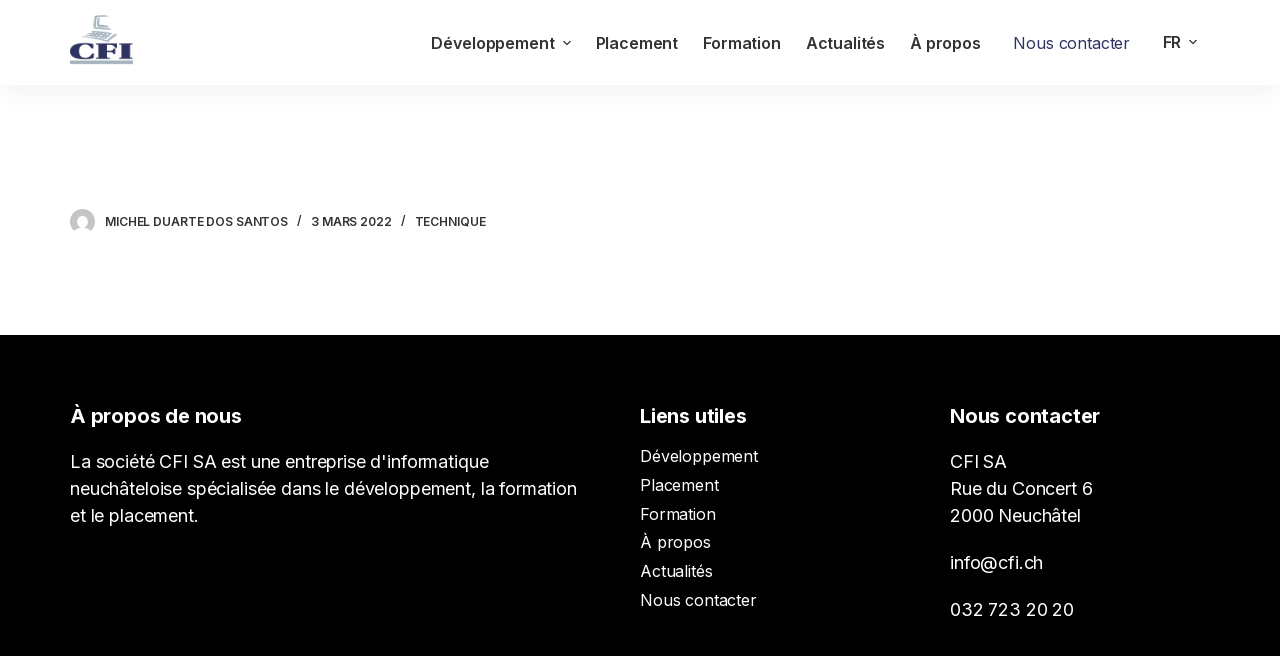

--- FILE ---
content_type: text/html; charset=UTF-8
request_url: https://www.cfi.ch/formation/windows-server-mettre-en-oeuvre-un-software-defined-datacenter/
body_size: 12054
content:
<!doctype html>
<html lang="fr-FR">
<head>
	
	<meta charset="UTF-8">
	<meta name="viewport" content="width=device-width, initial-scale=1, maximum-scale=5, viewport-fit=cover">
	<link rel="profile" href="https://gmpg.org/xfn/11">

	<title>CFI SA &#x2d; Windows Server &#x2d; Mettre en œuvre un Software&#x2d;Defined Datacenter</title>
	<style>img:is([sizes="auto" i], [sizes^="auto," i]) { contain-intrinsic-size: 3000px 1500px }</style>
	<meta property="og:type" content="article" />
<meta property="og:title" content="Windows Server &#8211; Mettre en œuvre un Software-Defined Datacenter" />
<meta property="og:image" content="https://www.cfi.ch/wp-content/uploads/2022/03/logo_windows.png" />
<meta property="og:image:width" content="2048" />
<meta property="og:image:height" content="2048" />
<meta property="og:url" content="https://www.cfi.ch/formation/windows-server-mettre-en-oeuvre-un-software-defined-datacenter/" />
<meta property="og:site_name" content="CFI SA" />
<meta property="article:author" content="https://www.facebook.com/CFISA" />
<meta property="article:publisher" content="https://www.facebook.com/CFISA" />
<meta name="twitter:title" content="Windows Server &#8211; Mettre en œuvre un Software-Defined Datacenter" />
<meta name="twitter:card" content="summary_large_image" />
<meta name="twitter:image" content="https://www.cfi.ch/wp-content/uploads/2022/03/logo_windows.png" />

<!-- The SEO Framework : par Sybre Waaijer -->
<meta name="robots" content="max-snippet:-1,max-image-preview:large,max-video-preview:-1" />
<link rel="canonical" href="https://www.cfi.ch/formation/windows-server-mettre-en-oeuvre-un-software-defined-datacenter/" />
<meta property="og:type" content="article" />
<meta property="og:locale" content="fr_FR" />
<meta property="og:site_name" content="CFI SA" />
<meta property="og:title" content="Windows Server &#x2d; Mettre en œuvre un Software&#x2d;Defined Datacenter" />
<meta property="og:url" content="https://www.cfi.ch/formation/windows-server-mettre-en-oeuvre-un-software-defined-datacenter/" />
<meta property="og:image" content="https://www.cfi.ch/wp-content/uploads/2022/03/logo_windows.png" />
<meta property="og:image:width" content="2048" />
<meta property="og:image:height" content="2048" />
<meta property="article:published_time" content="2022-03-03T15:06:47+00:00" />
<meta property="article:modified_time" content="2024-02-12T09:29:19+00:00" />
<meta name="twitter:card" content="summary_large_image" />
<meta name="twitter:title" content="Windows Server &#x2d; Mettre en œuvre un Software&#x2d;Defined Datacenter" />
<meta name="twitter:image" content="https://www.cfi.ch/wp-content/uploads/2022/03/logo_windows.png" />
<meta name="google-site-verification" content="ie7L_cFt3CR7X9D2zs-c9cm9HWT_Iuhg_nwsvcwMWxk" />
<script type="application/ld+json">{"@context":"https://schema.org","@graph":[{"@type":"WebSite","@id":"https://www.cfi.ch/#/schema/WebSite","url":"https://www.cfi.ch/","name":"CFI SA","description":"Pour vos défis informatiques","inLanguage":"fr-FR","potentialAction":{"@type":"SearchAction","target":{"@type":"EntryPoint","urlTemplate":"https://www.cfi.ch/search/{search_term_string}/"},"query-input":"required name=search_term_string"},"publisher":{"@type":"Organization","@id":"https://www.cfi.ch/#/schema/Organization","name":"CFI SA","url":"https://www.cfi.ch/","logo":{"@type":"ImageObject","url":"https://www.cfi.ch/wp-content/uploads/2021/10/CFI150.jpg","contentUrl":"https://www.cfi.ch/wp-content/uploads/2021/10/CFI150.jpg","width":150,"height":132}}},{"@type":"WebPage","@id":"https://www.cfi.ch/formation/windows-server-mettre-en-oeuvre-un-software-defined-datacenter/","url":"https://www.cfi.ch/formation/windows-server-mettre-en-oeuvre-un-software-defined-datacenter/","name":"CFI SA &#x2d; Windows Server &#x2d; Mettre en œuvre un Software&#x2d;Defined Datacenter","inLanguage":"fr-FR","isPartOf":{"@id":"https://www.cfi.ch/#/schema/WebSite"},"breadcrumb":{"@type":"BreadcrumbList","@id":"https://www.cfi.ch/#/schema/BreadcrumbList","itemListElement":[{"@type":"ListItem","position":1,"item":"https://www.cfi.ch/","name":"CFI SA"},{"@type":"ListItem","position":2,"item":"https://www.cfi.ch/type_formation/technique/","name":"Type de formation : Technique"},{"@type":"ListItem","position":3,"name":"Windows Server &#x2d; Mettre en œuvre un Software&#x2d;Defined Datacenter"}]},"potentialAction":{"@type":"ReadAction","target":"https://www.cfi.ch/formation/windows-server-mettre-en-oeuvre-un-software-defined-datacenter/"},"datePublished":"2022-03-03T15:06:47+00:00","dateModified":"2024-02-12T09:29:19+00:00"}]}</script>
<!-- / The SEO Framework : par Sybre Waaijer | 11.08ms meta | 6.34ms boot -->

<link rel='dns-prefetch' href='//fonts.googleapis.com' />
<link rel="alternate" type="application/rss+xml" title="CFI SA &raquo; Flux" href="https://www.cfi.ch/feed/" />
<link rel="alternate" type="application/rss+xml" title="CFI SA &raquo; Flux des commentaires" href="https://www.cfi.ch/comments/feed/" />
<link rel='stylesheet' id='blocksy-dynamic-global-css' href='https://www.cfi.ch/wp-content/uploads/blocksy/css/global.css?ver=34240' media='all' />
<style id='ugb-dep-native-global-style-css-nodep-inline-css'>
body .has-stk-global-color-73759-color{color:#2e3361 !important;}body .has-stk-global-color-73759-background-color{background-color:#2e3361 !important;}body .has-stk-global-color-1630-color{color:#5262af !important;}body .has-stk-global-color-1630-background-color{background-color:#5262af !important;}body .has-stk-global-color-10814-color{color:#333333 !important;}body .has-stk-global-color-10814-background-color{background-color:#333333 !important;}body .has-stk-global-color-88345-color{color:#f9fbff !important;}body .has-stk-global-color-88345-background-color{background-color:#f9fbff !important;}body .has-stk-global-color-94408-color{color:#ffffff !important;}body .has-stk-global-color-94408-background-color{background-color:#ffffff !important;}body .has-stk-global-color-24710-color{color:#3ab0e2 !important;}body .has-stk-global-color-24710-background-color{background-color:#3ab0e2 !important;}body .has-stk-global-color-59679-color{color:#878b92 !important;}body .has-stk-global-color-59679-background-color{background-color:#878b92 !important;}body .has-stk-global-color-51378-color{color:#35117e !important;}body .has-stk-global-color-51378-background-color{background-color:#35117e !important;}body .has-stk-global-color-53163-color{color:#2ed44f !important;}body .has-stk-global-color-53163-background-color{background-color:#2ed44f !important;}
</style>
<link rel='stylesheet' id='wp-block-library-css' href='https://www.cfi.ch/wp-includes/css/dist/block-library/style.min.css?ver=6.7.4' media='all' />
<style id='global-styles-inline-css'>
:root{--wp--preset--aspect-ratio--square: 1;--wp--preset--aspect-ratio--4-3: 4/3;--wp--preset--aspect-ratio--3-4: 3/4;--wp--preset--aspect-ratio--3-2: 3/2;--wp--preset--aspect-ratio--2-3: 2/3;--wp--preset--aspect-ratio--16-9: 16/9;--wp--preset--aspect-ratio--9-16: 9/16;--wp--preset--color--black: #000000;--wp--preset--color--cyan-bluish-gray: #abb8c3;--wp--preset--color--white: #ffffff;--wp--preset--color--pale-pink: #f78da7;--wp--preset--color--vivid-red: #cf2e2e;--wp--preset--color--luminous-vivid-orange: #ff6900;--wp--preset--color--luminous-vivid-amber: #fcb900;--wp--preset--color--light-green-cyan: #7bdcb5;--wp--preset--color--vivid-green-cyan: #00d084;--wp--preset--color--pale-cyan-blue: #8ed1fc;--wp--preset--color--vivid-cyan-blue: #0693e3;--wp--preset--color--vivid-purple: #9b51e0;--wp--preset--color--palette-color-1: var(--paletteColor1, #2e3361);--wp--preset--color--palette-color-2: var(--paletteColor2, #5262af);--wp--preset--color--palette-color-3: var(--paletteColor3, #333333);--wp--preset--color--palette-color-4: var(--paletteColor4, #eef3f6);--wp--preset--color--palette-color-5: var(--paletteColor5, #3ab0e2);--wp--preset--color--palette-color-6: var(--paletteColor6, #878b92);--wp--preset--color--palette-color-7: var(--paletteColor7, #000000);--wp--preset--color--palette-color-8: var(--paletteColor8, #FFFFFF);--wp--preset--gradient--vivid-cyan-blue-to-vivid-purple: linear-gradient(135deg,rgba(6,147,227,1) 0%,rgb(155,81,224) 100%);--wp--preset--gradient--light-green-cyan-to-vivid-green-cyan: linear-gradient(135deg,rgb(122,220,180) 0%,rgb(0,208,130) 100%);--wp--preset--gradient--luminous-vivid-amber-to-luminous-vivid-orange: linear-gradient(135deg,rgba(252,185,0,1) 0%,rgba(255,105,0,1) 100%);--wp--preset--gradient--luminous-vivid-orange-to-vivid-red: linear-gradient(135deg,rgba(255,105,0,1) 0%,rgb(207,46,46) 100%);--wp--preset--gradient--very-light-gray-to-cyan-bluish-gray: linear-gradient(135deg,rgb(238,238,238) 0%,rgb(169,184,195) 100%);--wp--preset--gradient--cool-to-warm-spectrum: linear-gradient(135deg,rgb(74,234,220) 0%,rgb(151,120,209) 20%,rgb(207,42,186) 40%,rgb(238,44,130) 60%,rgb(251,105,98) 80%,rgb(254,248,76) 100%);--wp--preset--gradient--blush-light-purple: linear-gradient(135deg,rgb(255,206,236) 0%,rgb(152,150,240) 100%);--wp--preset--gradient--blush-bordeaux: linear-gradient(135deg,rgb(254,205,165) 0%,rgb(254,45,45) 50%,rgb(107,0,62) 100%);--wp--preset--gradient--luminous-dusk: linear-gradient(135deg,rgb(255,203,112) 0%,rgb(199,81,192) 50%,rgb(65,88,208) 100%);--wp--preset--gradient--pale-ocean: linear-gradient(135deg,rgb(255,245,203) 0%,rgb(182,227,212) 50%,rgb(51,167,181) 100%);--wp--preset--gradient--electric-grass: linear-gradient(135deg,rgb(202,248,128) 0%,rgb(113,206,126) 100%);--wp--preset--gradient--midnight: linear-gradient(135deg,rgb(2,3,129) 0%,rgb(40,116,252) 100%);--wp--preset--gradient--juicy-peach: linear-gradient(to right, #ffecd2 0%, #fcb69f 100%);--wp--preset--gradient--young-passion: linear-gradient(to right, #ff8177 0%, #ff867a 0%, #ff8c7f 21%, #f99185 52%, #cf556c 78%, #b12a5b 100%);--wp--preset--gradient--true-sunset: linear-gradient(to right, #fa709a 0%, #fee140 100%);--wp--preset--gradient--morpheus-den: linear-gradient(to top, #30cfd0 0%, #330867 100%);--wp--preset--gradient--plum-plate: linear-gradient(135deg, #667eea 0%, #764ba2 100%);--wp--preset--gradient--aqua-splash: linear-gradient(15deg, #13547a 0%, #80d0c7 100%);--wp--preset--gradient--love-kiss: linear-gradient(to top, #ff0844 0%, #ffb199 100%);--wp--preset--gradient--new-retrowave: linear-gradient(to top, #3b41c5 0%, #a981bb 49%, #ffc8a9 100%);--wp--preset--gradient--plum-bath: linear-gradient(to top, #cc208e 0%, #6713d2 100%);--wp--preset--gradient--high-flight: linear-gradient(to right, #0acffe 0%, #495aff 100%);--wp--preset--gradient--teen-party: linear-gradient(-225deg, #FF057C 0%, #8D0B93 50%, #321575 100%);--wp--preset--gradient--fabled-sunset: linear-gradient(-225deg, #231557 0%, #44107A 29%, #FF1361 67%, #FFF800 100%);--wp--preset--gradient--arielle-smile: radial-gradient(circle 248px at center, #16d9e3 0%, #30c7ec 47%, #46aef7 100%);--wp--preset--gradient--itmeo-branding: linear-gradient(180deg, #2af598 0%, #009efd 100%);--wp--preset--gradient--deep-blue: linear-gradient(to right, #6a11cb 0%, #2575fc 100%);--wp--preset--gradient--strong-bliss: linear-gradient(to right, #f78ca0 0%, #f9748f 19%, #fd868c 60%, #fe9a8b 100%);--wp--preset--gradient--sweet-period: linear-gradient(to top, #3f51b1 0%, #5a55ae 13%, #7b5fac 25%, #8f6aae 38%, #a86aa4 50%, #cc6b8e 62%, #f18271 75%, #f3a469 87%, #f7c978 100%);--wp--preset--gradient--purple-division: linear-gradient(to top, #7028e4 0%, #e5b2ca 100%);--wp--preset--gradient--cold-evening: linear-gradient(to top, #0c3483 0%, #a2b6df 100%, #6b8cce 100%, #a2b6df 100%);--wp--preset--gradient--mountain-rock: linear-gradient(to right, #868f96 0%, #596164 100%);--wp--preset--gradient--desert-hump: linear-gradient(to top, #c79081 0%, #dfa579 100%);--wp--preset--gradient--ethernal-constance: linear-gradient(to top, #09203f 0%, #537895 100%);--wp--preset--gradient--happy-memories: linear-gradient(-60deg, #ff5858 0%, #f09819 100%);--wp--preset--gradient--grown-early: linear-gradient(to top, #0ba360 0%, #3cba92 100%);--wp--preset--gradient--morning-salad: linear-gradient(-225deg, #B7F8DB 0%, #50A7C2 100%);--wp--preset--gradient--night-call: linear-gradient(-225deg, #AC32E4 0%, #7918F2 48%, #4801FF 100%);--wp--preset--gradient--mind-crawl: linear-gradient(-225deg, #473B7B 0%, #3584A7 51%, #30D2BE 100%);--wp--preset--gradient--angel-care: linear-gradient(-225deg, #FFE29F 0%, #FFA99F 48%, #FF719A 100%);--wp--preset--gradient--juicy-cake: linear-gradient(to top, #e14fad 0%, #f9d423 100%);--wp--preset--gradient--rich-metal: linear-gradient(to right, #d7d2cc 0%, #304352 100%);--wp--preset--gradient--mole-hall: linear-gradient(-20deg, #616161 0%, #9bc5c3 100%);--wp--preset--gradient--cloudy-knoxville: linear-gradient(120deg, #fdfbfb 0%, #ebedee 100%);--wp--preset--gradient--soft-grass: linear-gradient(to top, #c1dfc4 0%, #deecdd 100%);--wp--preset--gradient--saint-petersburg: linear-gradient(135deg, #f5f7fa 0%, #c3cfe2 100%);--wp--preset--gradient--everlasting-sky: linear-gradient(135deg, #fdfcfb 0%, #e2d1c3 100%);--wp--preset--gradient--kind-steel: linear-gradient(-20deg, #e9defa 0%, #fbfcdb 100%);--wp--preset--gradient--over-sun: linear-gradient(60deg, #abecd6 0%, #fbed96 100%);--wp--preset--gradient--premium-white: linear-gradient(to top, #d5d4d0 0%, #d5d4d0 1%, #eeeeec 31%, #efeeec 75%, #e9e9e7 100%);--wp--preset--gradient--clean-mirror: linear-gradient(45deg, #93a5cf 0%, #e4efe9 100%);--wp--preset--gradient--wild-apple: linear-gradient(to top, #d299c2 0%, #fef9d7 100%);--wp--preset--gradient--snow-again: linear-gradient(to top, #e6e9f0 0%, #eef1f5 100%);--wp--preset--gradient--confident-cloud: linear-gradient(to top, #dad4ec 0%, #dad4ec 1%, #f3e7e9 100%);--wp--preset--gradient--glass-water: linear-gradient(to top, #dfe9f3 0%, white 100%);--wp--preset--gradient--perfect-white: linear-gradient(-225deg, #E3FDF5 0%, #FFE6FA 100%);--wp--preset--font-size--small: 13px;--wp--preset--font-size--medium: 20px;--wp--preset--font-size--large: 36px;--wp--preset--font-size--x-large: 42px;--wp--preset--spacing--20: 0.44rem;--wp--preset--spacing--30: 0.67rem;--wp--preset--spacing--40: 1rem;--wp--preset--spacing--50: 1.5rem;--wp--preset--spacing--60: 2.25rem;--wp--preset--spacing--70: 3.38rem;--wp--preset--spacing--80: 5.06rem;--wp--preset--shadow--natural: 6px 6px 9px rgba(0, 0, 0, 0.2);--wp--preset--shadow--deep: 12px 12px 50px rgba(0, 0, 0, 0.4);--wp--preset--shadow--sharp: 6px 6px 0px rgba(0, 0, 0, 0.2);--wp--preset--shadow--outlined: 6px 6px 0px -3px rgba(255, 255, 255, 1), 6px 6px rgba(0, 0, 0, 1);--wp--preset--shadow--crisp: 6px 6px 0px rgba(0, 0, 0, 1);}:root { --wp--style--global--content-size: var(--block-max-width);--wp--style--global--wide-size: var(--block-wide-max-width); }:where(body) { margin: 0; }.wp-site-blocks > .alignleft { float: left; margin-right: 2em; }.wp-site-blocks > .alignright { float: right; margin-left: 2em; }.wp-site-blocks > .aligncenter { justify-content: center; margin-left: auto; margin-right: auto; }:where(.wp-site-blocks) > * { margin-block-start: var(--content-spacing); margin-block-end: 0; }:where(.wp-site-blocks) > :first-child { margin-block-start: 0; }:where(.wp-site-blocks) > :last-child { margin-block-end: 0; }:root { --wp--style--block-gap: var(--content-spacing); }:root :where(.is-layout-flow) > :first-child{margin-block-start: 0;}:root :where(.is-layout-flow) > :last-child{margin-block-end: 0;}:root :where(.is-layout-flow) > *{margin-block-start: var(--content-spacing);margin-block-end: 0;}:root :where(.is-layout-constrained) > :first-child{margin-block-start: 0;}:root :where(.is-layout-constrained) > :last-child{margin-block-end: 0;}:root :where(.is-layout-constrained) > *{margin-block-start: var(--content-spacing);margin-block-end: 0;}:root :where(.is-layout-flex){gap: var(--content-spacing);}:root :where(.is-layout-grid){gap: var(--content-spacing);}.is-layout-flow > .alignleft{float: left;margin-inline-start: 0;margin-inline-end: 2em;}.is-layout-flow > .alignright{float: right;margin-inline-start: 2em;margin-inline-end: 0;}.is-layout-flow > .aligncenter{margin-left: auto !important;margin-right: auto !important;}.is-layout-constrained > .alignleft{float: left;margin-inline-start: 0;margin-inline-end: 2em;}.is-layout-constrained > .alignright{float: right;margin-inline-start: 2em;margin-inline-end: 0;}.is-layout-constrained > .aligncenter{margin-left: auto !important;margin-right: auto !important;}.is-layout-constrained > :where(:not(.alignleft):not(.alignright):not(.alignfull)){max-width: var(--wp--style--global--content-size);margin-left: auto !important;margin-right: auto !important;}.is-layout-constrained > .alignwide{max-width: var(--wp--style--global--wide-size);}body .is-layout-flex{display: flex;}.is-layout-flex{flex-wrap: wrap;align-items: center;}.is-layout-flex > :is(*, div){margin: 0;}body .is-layout-grid{display: grid;}.is-layout-grid > :is(*, div){margin: 0;}body{padding-top: 0px;padding-right: 0px;padding-bottom: 0px;padding-left: 0px;}.has-black-color{color: var(--wp--preset--color--black) !important;}.has-cyan-bluish-gray-color{color: var(--wp--preset--color--cyan-bluish-gray) !important;}.has-white-color{color: var(--wp--preset--color--white) !important;}.has-pale-pink-color{color: var(--wp--preset--color--pale-pink) !important;}.has-vivid-red-color{color: var(--wp--preset--color--vivid-red) !important;}.has-luminous-vivid-orange-color{color: var(--wp--preset--color--luminous-vivid-orange) !important;}.has-luminous-vivid-amber-color{color: var(--wp--preset--color--luminous-vivid-amber) !important;}.has-light-green-cyan-color{color: var(--wp--preset--color--light-green-cyan) !important;}.has-vivid-green-cyan-color{color: var(--wp--preset--color--vivid-green-cyan) !important;}.has-pale-cyan-blue-color{color: var(--wp--preset--color--pale-cyan-blue) !important;}.has-vivid-cyan-blue-color{color: var(--wp--preset--color--vivid-cyan-blue) !important;}.has-vivid-purple-color{color: var(--wp--preset--color--vivid-purple) !important;}.has-palette-color-1-color{color: var(--wp--preset--color--palette-color-1) !important;}.has-palette-color-2-color{color: var(--wp--preset--color--palette-color-2) !important;}.has-palette-color-3-color{color: var(--wp--preset--color--palette-color-3) !important;}.has-palette-color-4-color{color: var(--wp--preset--color--palette-color-4) !important;}.has-palette-color-5-color{color: var(--wp--preset--color--palette-color-5) !important;}.has-palette-color-6-color{color: var(--wp--preset--color--palette-color-6) !important;}.has-palette-color-7-color{color: var(--wp--preset--color--palette-color-7) !important;}.has-palette-color-8-color{color: var(--wp--preset--color--palette-color-8) !important;}.has-black-background-color{background-color: var(--wp--preset--color--black) !important;}.has-cyan-bluish-gray-background-color{background-color: var(--wp--preset--color--cyan-bluish-gray) !important;}.has-white-background-color{background-color: var(--wp--preset--color--white) !important;}.has-pale-pink-background-color{background-color: var(--wp--preset--color--pale-pink) !important;}.has-vivid-red-background-color{background-color: var(--wp--preset--color--vivid-red) !important;}.has-luminous-vivid-orange-background-color{background-color: var(--wp--preset--color--luminous-vivid-orange) !important;}.has-luminous-vivid-amber-background-color{background-color: var(--wp--preset--color--luminous-vivid-amber) !important;}.has-light-green-cyan-background-color{background-color: var(--wp--preset--color--light-green-cyan) !important;}.has-vivid-green-cyan-background-color{background-color: var(--wp--preset--color--vivid-green-cyan) !important;}.has-pale-cyan-blue-background-color{background-color: var(--wp--preset--color--pale-cyan-blue) !important;}.has-vivid-cyan-blue-background-color{background-color: var(--wp--preset--color--vivid-cyan-blue) !important;}.has-vivid-purple-background-color{background-color: var(--wp--preset--color--vivid-purple) !important;}.has-palette-color-1-background-color{background-color: var(--wp--preset--color--palette-color-1) !important;}.has-palette-color-2-background-color{background-color: var(--wp--preset--color--palette-color-2) !important;}.has-palette-color-3-background-color{background-color: var(--wp--preset--color--palette-color-3) !important;}.has-palette-color-4-background-color{background-color: var(--wp--preset--color--palette-color-4) !important;}.has-palette-color-5-background-color{background-color: var(--wp--preset--color--palette-color-5) !important;}.has-palette-color-6-background-color{background-color: var(--wp--preset--color--palette-color-6) !important;}.has-palette-color-7-background-color{background-color: var(--wp--preset--color--palette-color-7) !important;}.has-palette-color-8-background-color{background-color: var(--wp--preset--color--palette-color-8) !important;}.has-black-border-color{border-color: var(--wp--preset--color--black) !important;}.has-cyan-bluish-gray-border-color{border-color: var(--wp--preset--color--cyan-bluish-gray) !important;}.has-white-border-color{border-color: var(--wp--preset--color--white) !important;}.has-pale-pink-border-color{border-color: var(--wp--preset--color--pale-pink) !important;}.has-vivid-red-border-color{border-color: var(--wp--preset--color--vivid-red) !important;}.has-luminous-vivid-orange-border-color{border-color: var(--wp--preset--color--luminous-vivid-orange) !important;}.has-luminous-vivid-amber-border-color{border-color: var(--wp--preset--color--luminous-vivid-amber) !important;}.has-light-green-cyan-border-color{border-color: var(--wp--preset--color--light-green-cyan) !important;}.has-vivid-green-cyan-border-color{border-color: var(--wp--preset--color--vivid-green-cyan) !important;}.has-pale-cyan-blue-border-color{border-color: var(--wp--preset--color--pale-cyan-blue) !important;}.has-vivid-cyan-blue-border-color{border-color: var(--wp--preset--color--vivid-cyan-blue) !important;}.has-vivid-purple-border-color{border-color: var(--wp--preset--color--vivid-purple) !important;}.has-palette-color-1-border-color{border-color: var(--wp--preset--color--palette-color-1) !important;}.has-palette-color-2-border-color{border-color: var(--wp--preset--color--palette-color-2) !important;}.has-palette-color-3-border-color{border-color: var(--wp--preset--color--palette-color-3) !important;}.has-palette-color-4-border-color{border-color: var(--wp--preset--color--palette-color-4) !important;}.has-palette-color-5-border-color{border-color: var(--wp--preset--color--palette-color-5) !important;}.has-palette-color-6-border-color{border-color: var(--wp--preset--color--palette-color-6) !important;}.has-palette-color-7-border-color{border-color: var(--wp--preset--color--palette-color-7) !important;}.has-palette-color-8-border-color{border-color: var(--wp--preset--color--palette-color-8) !important;}.has-vivid-cyan-blue-to-vivid-purple-gradient-background{background: var(--wp--preset--gradient--vivid-cyan-blue-to-vivid-purple) !important;}.has-light-green-cyan-to-vivid-green-cyan-gradient-background{background: var(--wp--preset--gradient--light-green-cyan-to-vivid-green-cyan) !important;}.has-luminous-vivid-amber-to-luminous-vivid-orange-gradient-background{background: var(--wp--preset--gradient--luminous-vivid-amber-to-luminous-vivid-orange) !important;}.has-luminous-vivid-orange-to-vivid-red-gradient-background{background: var(--wp--preset--gradient--luminous-vivid-orange-to-vivid-red) !important;}.has-very-light-gray-to-cyan-bluish-gray-gradient-background{background: var(--wp--preset--gradient--very-light-gray-to-cyan-bluish-gray) !important;}.has-cool-to-warm-spectrum-gradient-background{background: var(--wp--preset--gradient--cool-to-warm-spectrum) !important;}.has-blush-light-purple-gradient-background{background: var(--wp--preset--gradient--blush-light-purple) !important;}.has-blush-bordeaux-gradient-background{background: var(--wp--preset--gradient--blush-bordeaux) !important;}.has-luminous-dusk-gradient-background{background: var(--wp--preset--gradient--luminous-dusk) !important;}.has-pale-ocean-gradient-background{background: var(--wp--preset--gradient--pale-ocean) !important;}.has-electric-grass-gradient-background{background: var(--wp--preset--gradient--electric-grass) !important;}.has-midnight-gradient-background{background: var(--wp--preset--gradient--midnight) !important;}.has-juicy-peach-gradient-background{background: var(--wp--preset--gradient--juicy-peach) !important;}.has-young-passion-gradient-background{background: var(--wp--preset--gradient--young-passion) !important;}.has-true-sunset-gradient-background{background: var(--wp--preset--gradient--true-sunset) !important;}.has-morpheus-den-gradient-background{background: var(--wp--preset--gradient--morpheus-den) !important;}.has-plum-plate-gradient-background{background: var(--wp--preset--gradient--plum-plate) !important;}.has-aqua-splash-gradient-background{background: var(--wp--preset--gradient--aqua-splash) !important;}.has-love-kiss-gradient-background{background: var(--wp--preset--gradient--love-kiss) !important;}.has-new-retrowave-gradient-background{background: var(--wp--preset--gradient--new-retrowave) !important;}.has-plum-bath-gradient-background{background: var(--wp--preset--gradient--plum-bath) !important;}.has-high-flight-gradient-background{background: var(--wp--preset--gradient--high-flight) !important;}.has-teen-party-gradient-background{background: var(--wp--preset--gradient--teen-party) !important;}.has-fabled-sunset-gradient-background{background: var(--wp--preset--gradient--fabled-sunset) !important;}.has-arielle-smile-gradient-background{background: var(--wp--preset--gradient--arielle-smile) !important;}.has-itmeo-branding-gradient-background{background: var(--wp--preset--gradient--itmeo-branding) !important;}.has-deep-blue-gradient-background{background: var(--wp--preset--gradient--deep-blue) !important;}.has-strong-bliss-gradient-background{background: var(--wp--preset--gradient--strong-bliss) !important;}.has-sweet-period-gradient-background{background: var(--wp--preset--gradient--sweet-period) !important;}.has-purple-division-gradient-background{background: var(--wp--preset--gradient--purple-division) !important;}.has-cold-evening-gradient-background{background: var(--wp--preset--gradient--cold-evening) !important;}.has-mountain-rock-gradient-background{background: var(--wp--preset--gradient--mountain-rock) !important;}.has-desert-hump-gradient-background{background: var(--wp--preset--gradient--desert-hump) !important;}.has-ethernal-constance-gradient-background{background: var(--wp--preset--gradient--ethernal-constance) !important;}.has-happy-memories-gradient-background{background: var(--wp--preset--gradient--happy-memories) !important;}.has-grown-early-gradient-background{background: var(--wp--preset--gradient--grown-early) !important;}.has-morning-salad-gradient-background{background: var(--wp--preset--gradient--morning-salad) !important;}.has-night-call-gradient-background{background: var(--wp--preset--gradient--night-call) !important;}.has-mind-crawl-gradient-background{background: var(--wp--preset--gradient--mind-crawl) !important;}.has-angel-care-gradient-background{background: var(--wp--preset--gradient--angel-care) !important;}.has-juicy-cake-gradient-background{background: var(--wp--preset--gradient--juicy-cake) !important;}.has-rich-metal-gradient-background{background: var(--wp--preset--gradient--rich-metal) !important;}.has-mole-hall-gradient-background{background: var(--wp--preset--gradient--mole-hall) !important;}.has-cloudy-knoxville-gradient-background{background: var(--wp--preset--gradient--cloudy-knoxville) !important;}.has-soft-grass-gradient-background{background: var(--wp--preset--gradient--soft-grass) !important;}.has-saint-petersburg-gradient-background{background: var(--wp--preset--gradient--saint-petersburg) !important;}.has-everlasting-sky-gradient-background{background: var(--wp--preset--gradient--everlasting-sky) !important;}.has-kind-steel-gradient-background{background: var(--wp--preset--gradient--kind-steel) !important;}.has-over-sun-gradient-background{background: var(--wp--preset--gradient--over-sun) !important;}.has-premium-white-gradient-background{background: var(--wp--preset--gradient--premium-white) !important;}.has-clean-mirror-gradient-background{background: var(--wp--preset--gradient--clean-mirror) !important;}.has-wild-apple-gradient-background{background: var(--wp--preset--gradient--wild-apple) !important;}.has-snow-again-gradient-background{background: var(--wp--preset--gradient--snow-again) !important;}.has-confident-cloud-gradient-background{background: var(--wp--preset--gradient--confident-cloud) !important;}.has-glass-water-gradient-background{background: var(--wp--preset--gradient--glass-water) !important;}.has-perfect-white-gradient-background{background: var(--wp--preset--gradient--perfect-white) !important;}.has-small-font-size{font-size: var(--wp--preset--font-size--small) !important;}.has-medium-font-size{font-size: var(--wp--preset--font-size--medium) !important;}.has-large-font-size{font-size: var(--wp--preset--font-size--large) !important;}.has-x-large-font-size{font-size: var(--wp--preset--font-size--x-large) !important;}
:root :where(.wp-block-pullquote){font-size: 1.5em;line-height: 1.6;}
</style>
<link rel='stylesheet' id='trp-language-switcher-style-css' href='https://www.cfi.ch/wp-content/plugins/translatepress-multilingual/assets/css/trp-language-switcher.css?ver=2.9.3' media='all' />
<link rel='stylesheet' id='blocksy-child-style-css' href='https://www.cfi.ch/wp-content/themes/blocksy-child/style.css?ver=6.7.4' media='all' />
<link rel='stylesheet' id='ct-main-styles-css' href='https://www.cfi.ch/wp-content/themes/blocksy/static/bundle/main.min.css?ver=1.8.77' media='all' />
<link rel='stylesheet' id='blocksy-pro-language-switcher-styles-css' href='https://www.cfi.ch/wp-content/plugins/blocksy-companion-pro/framework/premium/static/bundle/language-switcher.min.css?ver=1.8.58' media='all' />
<link rel='stylesheet' id='blocksy-ext-widgets-styles-css' href='https://www.cfi.ch/wp-content/plugins/blocksy-companion-pro/framework/extensions/widgets/static/bundle/main.min.css?ver=1.8.58' media='all' />
<link rel='stylesheet' id='blocksy-ext-post-types-extra-styles-css' href='https://www.cfi.ch/wp-content/plugins/blocksy-companion-pro/framework/premium/extensions/post-types-extra/static/bundle/main.min.css?ver=1.8.58' media='all' />
<link rel='stylesheet' id='blocksy-fonts-font-source-google-css' href='https://fonts.googleapis.com/css2?family=Inter:wght@400;500;600;700&#038;display=swap' media='all' />
<link rel='stylesheet' id='ct-page-title-styles-css' href='https://www.cfi.ch/wp-content/themes/blocksy/static/bundle/page-title.min.css?ver=1.8.77' media='all' />
<link rel='stylesheet' id='ct-forminator-styles-css' href='https://www.cfi.ch/wp-content/themes/blocksy/static/bundle/forminator.min.css?ver=1.8.77' media='all' />
<link rel='stylesheet' id='ct-stackable-styles-css' href='https://www.cfi.ch/wp-content/themes/blocksy/static/bundle/stackable.min.css?ver=1.8.77' media='all' />

			<!-- Global site tag (gtag.js) - Google Analytics v4 -->
			<script async src="https://www.googletagmanager.com/gtag/js?id=G-CQKWX3B6W1"></script>
			<script>
			window.dataLayer = window.dataLayer || [];
			function gtag(){dataLayer.push(arguments);}
			gtag('js', new Date());

			gtag('config', 'G-CQKWX3B6W1');
			</script>
			<!-- End Google Analytics v4 -->

			<link rel="https://api.w.org/" href="https://www.cfi.ch/wp-json/" /><link rel="alternate" title="JSON" type="application/json" href="https://www.cfi.ch/wp-json/wp/v2/formation/7129" /><link rel="EditURI" type="application/rsd+xml" title="RSD" href="https://www.cfi.ch/xmlrpc.php?rsd" />
<link rel="alternate" title="oEmbed (JSON)" type="application/json+oembed" href="https://www.cfi.ch/wp-json/oembed/1.0/embed?url=https%3A%2F%2Fwww.cfi.ch%2Fformation%2Fwindows-server-mettre-en-oeuvre-un-software-defined-datacenter%2F" />
<link rel="alternate" title="oEmbed (XML)" type="text/xml+oembed" href="https://www.cfi.ch/wp-json/oembed/1.0/embed?url=https%3A%2F%2Fwww.cfi.ch%2Fformation%2Fwindows-server-mettre-en-oeuvre-un-software-defined-datacenter%2F&#038;format=xml" />
<link rel="alternate" hreflang="fr-FR" href="https://www.cfi.ch/formation/windows-server-mettre-en-oeuvre-un-software-defined-datacenter/"/>
<link rel="alternate" hreflang="en-GB" href="https://www.cfi.ch/en/formation/windows-server-mettre-en-oeuvre-un-software-defined-datacenter/"/>
<link rel="alternate" hreflang="fr" href="https://www.cfi.ch/formation/windows-server-mettre-en-oeuvre-un-software-defined-datacenter/"/>
<link rel="alternate" hreflang="en" href="https://www.cfi.ch/en/formation/windows-server-mettre-en-oeuvre-un-software-defined-datacenter/"/>
<noscript><link rel='stylesheet' href='https://www.cfi.ch/wp-content/themes/blocksy/static/bundle/no-scripts.min.css' type='text/css'></noscript>
<script>
  window.dataLayer = window.dataLayer || [];
  window.dataLayer.push({
    'event': 'page_view',
    'event_category': '<?php echo single_cat_title("", false); ?>'
  });
</script>
<link rel="icon" href="https://www.cfi.ch/wp-content/uploads/2021/10/cropped-LogoCFI-32x32.jpg" sizes="32x32" />
<link rel="icon" href="https://www.cfi.ch/wp-content/uploads/2021/10/cropped-LogoCFI-192x192.jpg" sizes="192x192" />
<link rel="apple-touch-icon" href="https://www.cfi.ch/wp-content/uploads/2021/10/cropped-LogoCFI-180x180.jpg" />
<meta name="msapplication-TileImage" content="https://www.cfi.ch/wp-content/uploads/2021/10/cropped-LogoCFI-270x270.jpg" />
		<style id="wp-custom-css">
			.post-4577 a, .post-4570 a {
	text-decoration: underline !important;
	color:inherit !important;
}		</style>
			</head>


<body class="formation-template-default single single-formation postid-7129 wp-custom-logo wp-embed-responsive stk--is-blocksy-theme translatepress-fr_FR ct-loading" data-link="type-1" data-prefix="formation_single" data-header="type-1:sticky" data-footer="type-1:reveal" itemscope="itemscope" itemtype="https://schema.org/Blog" >

<a class="skip-link show-on-focus" href="#main">
	Passer au contenu</a>

<div class="ct-drawer-canvas"><div id="offcanvas" class="ct-panel ct-header" data-behaviour="left-side" ><div class="ct-panel-inner">
		<div class="ct-panel-actions">
			<button class="ct-toggle-close" data-type="type-1" aria-label="Fermer le tiroir">
				<svg class="ct-icon" width="12" height="12" viewBox="0 0 15 15"><path d="M1 15a1 1 0 01-.71-.29 1 1 0 010-1.41l5.8-5.8-5.8-5.8A1 1 0 011.7.29l5.8 5.8 5.8-5.8a1 1 0 011.41 1.41l-5.8 5.8 5.8 5.8a1 1 0 01-1.41 1.41l-5.8-5.8-5.8 5.8A1 1 0 011 15z"/></svg>
			</button>
		</div>
		<div class="ct-panel-content" data-device="desktop" ></div><div class="ct-panel-content" data-device="mobile" >
<a href="https://www.cfi.ch/" class="site-logo-container" data-id="offcanvas-logo" rel="home" itemprop="url" >
			<img width="150" height="132" src="https://www.cfi.ch/wp-content/uploads/2021/10/CFI150.jpg" class="attachment-full size-full" alt="CFI SA" />	</a>


<nav
	class="mobile-menu has-submenu"
	data-id="mobile-menu" data-interaction="click" data-toggle-type="type-1" 	aria-label="Menu hors-champ">
	<ul id="menu-main-nav-1" role="menubar"><li class="menu-item menu-item-type-post_type menu-item-object-page menu-item-has-children menu-item-4586" role="none"><span class="ct-sub-menu-parent"><a href="https://www.cfi.ch/developpement/" class="ct-menu-link" role="menuitem">Développement</a><button class="ct-toggle-dropdown-mobile" aria-label="Déplier le menu déroulant" aria-haspopup="true" aria-expanded="false" role="menuitem" ><svg class="ct-icon toggle-icon-1" width="15" height="15" viewBox="0 0 15 15"><path d="M3.9,5.1l3.6,3.6l3.6-3.6l1.4,0.7l-5,5l-5-5L3.9,5.1z"/></svg></button></span>
<ul class="sub-menu" role="menu">
	<li class="menu-item menu-item-type-custom menu-item-object-custom menu-item-8217" role="none"><a href="https://www.cfi.ch/developpement/#outils-collaboratifs" class="ct-menu-link" role="menuitem">Outils collaboratifs Microsoft</a></li>
	<li class="menu-item menu-item-type-custom menu-item-object-custom menu-item-8216" role="none"><a href="https://www.cfi.ch/developpement/#logiciels-metier" class="ct-menu-link" role="menuitem">Logiciels métier</a></li>
	<li class="menu-item menu-item-type-custom menu-item-object-custom menu-item-8215" role="none"><a href="https://www.cfi.ch/developpement/#conseil" class="ct-menu-link" role="menuitem">Conseil</a></li>
	<li class="menu-item menu-item-type-custom menu-item-object-custom menu-item-8214" role="none"><a href="https://www.cfi.ch/developpement/#methodologie" class="ct-menu-link" role="menuitem">Méthodologie</a></li>
</ul>
</li>
<li class="menu-item menu-item-type-post_type menu-item-object-page menu-item-4585" role="none"><a href="https://www.cfi.ch/placement/" class="ct-menu-link" role="menuitem">Placement</a></li>
<li class="menu-item menu-item-type-post_type menu-item-object-page menu-item-4584" role="none"><a href="https://www.cfi.ch/formation/" class="ct-menu-link" role="menuitem">Formation</a></li>
<li class="menu-item menu-item-type-post_type menu-item-object-page current_page_parent menu-item-4588" role="none"><a href="https://www.cfi.ch/actualites/" class="ct-menu-link" role="menuitem">Actualités</a></li>
<li class="menu-item menu-item-type-post_type menu-item-object-page menu-item-4583" role="none"><a href="https://www.cfi.ch/a-propos/" class="ct-menu-link" role="menuitem">À propos</a></li>
</ul></nav>


<div
	class="ct-header-socials "
	data-id="socials" >

	
		<div class="ct-social-box" data-icon-size="custom" data-color="custom" data-icons-type="simple" >
			
			
							
				<a href="https://www.facebook.com/CFISA" data-network="facebook" aria-label="Facebook" rel="noopener" >
					<span class="ct-icon-container" >
				<svg
				width="20px"
				height="20px"
				viewBox="0 0 20 20"
				aria-hidden="true">
					<path d="M20,10.1c0-5.5-4.5-10-10-10S0,4.5,0,10.1c0,5,3.7,9.1,8.4,9.9v-7H5.9v-2.9h2.5V7.9C8.4,5.4,9.9,4,12.2,4c1.1,0,2.2,0.2,2.2,0.2v2.5h-1.3c-1.2,0-1.6,0.8-1.6,1.6v1.9h2.8L13.9,13h-2.3v7C16.3,19.2,20,15.1,20,10.1z"/>
				</svg>
			</span><span class="ct-label" hidden="" >Facebook</span>				</a>
							
				<a href="https://www.linkedin.com/company/cfi-sa-" data-network="linkedin" aria-label="LinkedIn" rel="noopener" >
					<span class="ct-icon-container" >
				<svg
				width="20px"
				height="20px"
				viewBox="0 0 20 20"
				aria-hidden="true">
					<path d="M18.6,0H1.4C0.6,0,0,0.6,0,1.4v17.1C0,19.4,0.6,20,1.4,20h17.1c0.8,0,1.4-0.6,1.4-1.4V1.4C20,0.6,19.4,0,18.6,0z M6,17.1h-3V7.6h3L6,17.1L6,17.1zM4.6,6.3c-1,0-1.7-0.8-1.7-1.7s0.8-1.7,1.7-1.7c0.9,0,1.7,0.8,1.7,1.7C6.3,5.5,5.5,6.3,4.6,6.3z M17.2,17.1h-3v-4.6c0-1.1,0-2.5-1.5-2.5c-1.5,0-1.8,1.2-1.8,2.5v4.7h-3V7.6h2.8v1.3h0c0.4-0.8,1.4-1.5,2.8-1.5c3,0,3.6,2,3.6,4.5V17.1z"/>
				</svg>
			</span><span class="ct-label" hidden="" >LinkedIn</span>				</a>
							
				<a href="mailto:&#105;&#110;fo&#64;c&#102;i.ch" data-network="email" aria-label="E-mail" rel="noopener" >
					<span class="ct-icon-container" >
				<svg
				width="20"
				height="20"
				viewBox="0 0 20 20"
				aria-hidden="true">
					<path d="M10,10.1L0,4.7C0.1,3.2,1.4,2,3,2h14c1.6,0,2.9,1.2,3,2.8L10,10.1z M10,11.8c-0.1,0-0.2,0-0.4-0.1L0,6.4V15c0,1.7,1.3,3,3,3h4.9h4.3H17c1.7,0,3-1.3,3-3V6.4l-9.6,5.2C10.2,11.7,10.1,11.7,10,11.8z"/>
				</svg>
			</span><span class="ct-label" hidden="" >E-mail</span>				</a>
			
			
					</div>

	
</div>

<div
	class="ct-header-cta"
	data-id="button" >
	<a
		href="https://www.cfi.ch/contact"
		class="ct-button"
		data-size="default" aria-label="Nous contacter" >
		Nous contacter	</a>
</div>

<div
	class="ct-language-switcher "
	data-type="inline"
	data-id="language-switcher" >

	<ul class="ct-language"><li class="current-lang"><a href="https://www.cfi.ch/formation/windows-server-mettre-en-oeuvre-un-software-defined-datacenter/" aria-label="Français"><span>FR</span></a></li><li><a href="https://www.cfi.ch/en/formation/windows-server-mettre-en-oeuvre-un-software-defined-datacenter/" aria-label="English (UK)"><span>EN</span></a></li></ul>
</div>
</div></div></div></div>
<div id="main-container">
	<header id="header" class="ct-header" data-id="type-1" itemscope="" itemtype="https://schema.org/WPHeader" ><div data-device="desktop" ><div class="ct-sticky-container"><div data-sticky="shrink"><div data-row="middle" data-column-set="2" ><div class="ct-container" ><div data-column="start" data-placements="1" ><div data-items="primary" >
<div	class="site-branding"
	data-id="logo" 		itemscope="itemscope" itemtype="https://schema.org/Organization" >

			<a href="https://www.cfi.ch/" class="site-logo-container" rel="home"><img width="150" height="132" src="https://www.cfi.ch/wp-content/uploads/2021/10/CFI150.jpg" class="default-logo" alt="CFI SA" /></a>	
	</div>

</div></div><div data-column="end" data-placements="1" ><div data-items="primary" >
<nav
	id="header-menu-1"
	class="header-menu-1"
	data-id="menu" data-interaction="hover" 	data-menu="type-2:left"
	data-dropdown="type-1:simple"		data-responsive="no"	itemscope="" itemtype="https://schema.org/SiteNavigationElement" 	aria-label="Menu d’en-tête">

	<ul id="menu-main-nav" class="menu" role="menubar"><li id="menu-item-4586" class="menu-item menu-item-type-post_type menu-item-object-page menu-item-has-children menu-item-4586 animated-submenu" role="none"><a href="https://www.cfi.ch/developpement/" class="ct-menu-link" role="menuitem">Développement<span class="ct-toggle-dropdown-desktop"><svg class="ct-icon" width="8" height="8" viewBox="0 0 15 15"><path d="M2.1,3.2l5.4,5.4l5.4-5.4L15,4.3l-7.5,7.5L0,4.3L2.1,3.2z"/></svg></span></a><button class="ct-toggle-dropdown-desktop-ghost" aria-label="Déplier le menu déroulant" aria-haspopup="true" aria-expanded="false" role="menuitem" ></button>
<ul class="sub-menu" role="menu">
	<li id="menu-item-8217" class="menu-item menu-item-type-custom menu-item-object-custom menu-item-8217" role="none"><a href="https://www.cfi.ch/developpement/#outils-collaboratifs" class="ct-menu-link" role="menuitem">Outils collaboratifs Microsoft</a></li>
	<li id="menu-item-8216" class="menu-item menu-item-type-custom menu-item-object-custom menu-item-8216" role="none"><a href="https://www.cfi.ch/developpement/#logiciels-metier" class="ct-menu-link" role="menuitem">Logiciels métier</a></li>
	<li id="menu-item-8215" class="menu-item menu-item-type-custom menu-item-object-custom menu-item-8215" role="none"><a href="https://www.cfi.ch/developpement/#conseil" class="ct-menu-link" role="menuitem">Conseil</a></li>
	<li id="menu-item-8214" class="menu-item menu-item-type-custom menu-item-object-custom menu-item-8214" role="none"><a href="https://www.cfi.ch/developpement/#methodologie" class="ct-menu-link" role="menuitem">Méthodologie</a></li>
</ul>
</li>
<li id="menu-item-4585" class="menu-item menu-item-type-post_type menu-item-object-page menu-item-4585" role="none"><a href="https://www.cfi.ch/placement/" class="ct-menu-link" role="menuitem">Placement</a></li>
<li id="menu-item-4584" class="menu-item menu-item-type-post_type menu-item-object-page menu-item-4584" role="none"><a href="https://www.cfi.ch/formation/" class="ct-menu-link" role="menuitem">Formation</a></li>
<li id="menu-item-4588" class="menu-item menu-item-type-post_type menu-item-object-page current_page_parent menu-item-4588" role="none"><a href="https://www.cfi.ch/actualites/" class="ct-menu-link" role="menuitem">Actualités</a></li>
<li id="menu-item-4583" class="menu-item menu-item-type-post_type menu-item-object-page menu-item-4583" role="none"><a href="https://www.cfi.ch/a-propos/" class="ct-menu-link" role="menuitem">À propos</a></li>
</ul></nav>


<div
	class="ct-header-cta"
	data-id="button" >
	<a
		href="https://www.cfi.ch/contact"
		class="ct-button"
		data-size="default" aria-label="Nous contacter" >
		Nous contacter	</a>
</div>

<nav
	id="header-menu-2"
	class="header-menu-2"
	data-id="menu-secondary" data-interaction="hover" 	data-menu="type-2:left"
	data-dropdown="type-1:simple"		data-responsive="no"	itemscope="" itemtype="https://schema.org/SiteNavigationElement" 	aria-label="Menu d’en-tête">

	<ul id="menu-langues" class="menu" role="menubar"><li id="menu-item-8246" class="trp-language-switcher-container menu-item menu-item-type-post_type menu-item-object-language_switcher menu-item-has-children current-language-menu-item menu-item-8246 animated-submenu" role="none"><a href="https://www.cfi.ch/formation/windows-server-mettre-en-oeuvre-un-software-defined-datacenter/" class="ct-menu-link" role="menuitem"><span data-no-translation><span class="trp-ls-language-name">FR</span></span><span class="ct-toggle-dropdown-desktop"><svg class="ct-icon" width="8" height="8" viewBox="0 0 15 15"><path d="M2.1,3.2l5.4,5.4l5.4-5.4L15,4.3l-7.5,7.5L0,4.3L2.1,3.2z"/></svg></span></a><button class="ct-toggle-dropdown-desktop-ghost" aria-label="Déplier le menu déroulant" aria-haspopup="true" aria-expanded="false" role="menuitem" ></button>
<ul class="sub-menu" role="menu">
	<li id="menu-item-8247" class="trp-language-switcher-container menu-item menu-item-type-post_type menu-item-object-language_switcher menu-item-8247" role="none"><a href="https://www.cfi.ch/en/formation/windows-server-mettre-en-oeuvre-un-software-defined-datacenter/" class="ct-menu-link" role="menuitem"><span data-no-translation><span class="trp-ls-language-name">EN</span></span></a></li>
</ul>
</li>
</ul></nav>

</div></div></div></div></div></div></div><div data-device="mobile" ><div class="ct-sticky-container"><div data-sticky="shrink"><div data-row="middle" data-column-set="2" ><div class="ct-container" ><div data-column="start" data-placements="1" ><div data-items="primary" >
<div	class="site-branding"
	data-id="logo" 		>

			<a href="https://www.cfi.ch/" class="site-logo-container" rel="home"><img width="150" height="132" src="https://www.cfi.ch/wp-content/uploads/2021/10/CFI150.jpg" class="default-logo" alt="CFI SA" /></a>	
	</div>

</div></div><div data-column="end" data-placements="1" ><div data-items="primary" >
<button
	data-toggle-panel="#offcanvas"
	class="ct-header-trigger ct-toggle "
	data-design="simple"
	data-label="left"
	aria-label="Ouvrir le menu hors-champ"
	data-id="trigger" >

	<span class="ct-label ct-hidden-sm ct-hidden-md ct-hidden-lg">Menu</span>

	<svg
		class="ct-icon"
		width="18" height="14" viewBox="0 0 18 14"
		aria-hidden="true"
		data-type="type-1">

		<rect y="0.00" width="18" height="1.7" rx="1"/>
		<rect y="6.15" width="18" height="1.7" rx="1"/>
		<rect y="12.3" width="18" height="1.7" rx="1"/>
	</svg>
</button>
</div></div></div></div></div></div></div></header>
	<main id="main" class="site-main hfeed" itemscope="itemscope" itemtype="https://schema.org/CreativeWork" >

		
	<div
		class="ct-container-full"
				data-content="normal"		data-vertical-spacing="top:bottom">

		
		
	<article
		id="post-7129"
		class="post-7129 formation type-formation status-publish has-post-thumbnail hentry type_formation-technique">

		
<div class="hero-section" data-type="type-1" >
			<header class="entry-header">
			<h1 class="page-title" title="Windows Server &#8211; Mettre en œuvre un Software-Defined Datacenter" itemprop="headline" >Windows Server &#8211; Mettre en œuvre un Software-Defined Datacenter</h1><ul class="entry-meta" data-type="simple:slash"  ><li class="meta-author" itemprop="author" itemscope="" itemtype="https://schema.org/Person" ><a href="https://www.cfi.ch/author/mduarte/" tabindex="-1" class="ct-image-container-static"><img loading="lazy" src="https://secure.gravatar.com/avatar/2b94d9e7ea93ae60d81c7aca03cd03eb?s=50&d=mm&r=g" width="25" height="25" style="height:25px" alt="Michel Duarte dos Santos" ></a><a class="ct-meta-element-author" href="https://www.cfi.ch/author/mduarte/" title="Articles par Michel Duarte dos Santos" rel="author" itemprop="url" ><span itemprop="name" >Michel Duarte dos Santos</span></a></li><li class="meta-date" itemprop="datePublished" ><time class="ct-meta-element-date" datetime="2022-03-03T16:06:47+01:00" >3 mars 2022</time></li><li class="meta-categories" data-type="simple"><a href="https://www.cfi.ch/type_formation/technique/" rel="tag" class="ct-term-28" >Technique</a></li></ul>		</header>
	</div>

		
		
		<div class="entry-content">
					</div>

		
		
		
		
	</article>

	
		
			</div>

	</main>

	<footer id="footer" class="ct-footer" data-id="type-1" itemscope="" itemtype="https://schema.org/WPFooter" ><div data-row="middle" ><div class="ct-container" ><div data-column="widget-area-1" ><div class="ct-widget widget_block" id="block-38">
<div class="wp-block-stackable-heading stk-block-heading stk-block stk-a9cd6ec" id="a-propos-de-nous" data-block-id="a9cd6ec"><style>.stk-a9cd6ec .stk-block-heading__text{color:var(--stk-global-color-94408,#ffffff) !important}</style><h5 class="stk-block-heading__text has-text-color has-stk-global-color-94408-color">À propos de nous</h5></div>
</div><div class="ct-widget widget_block" id="block-44">
<div class="wp-block-stackable-text stk-block-text stk-block stk-659e25d" data-block-id="659e25d"><style>.stk-659e25d .stk-block-text__text{color:var(--stk-global-color-94408,#ffffff) !important}</style><p class="stk-block-text__text has-text-color has-stk-global-color-94408-color">La société CFI SA est une entreprise d'informatique neuchâteloise spécialisée dans le développement, la formation et le placement.</p></div>
</div></div><div data-column="widget-area-2" ><div class="ct-widget widget_nav_menu" id="nav_menu-6"><h4 class="widget-title">Liens utiles</h4><div class="menu-footer-nav-container"><ul id="menu-footer-nav" class="widget-menu"><li id="menu-item-7566" class="menu-item menu-item-type-post_type menu-item-object-page menu-item-7566"><a href="https://www.cfi.ch/developpement/">Développement</a></li>
<li id="menu-item-7565" class="menu-item menu-item-type-post_type menu-item-object-page menu-item-7565"><a href="https://www.cfi.ch/placement/">Placement</a></li>
<li id="menu-item-7564" class="menu-item menu-item-type-post_type menu-item-object-page menu-item-7564"><a href="https://www.cfi.ch/formation/">Formation</a></li>
<li id="menu-item-7563" class="menu-item menu-item-type-post_type menu-item-object-page menu-item-7563"><a href="https://www.cfi.ch/a-propos/">À propos</a></li>
<li id="menu-item-7561" class="menu-item menu-item-type-post_type menu-item-object-page current_page_parent menu-item-7561"><a href="https://www.cfi.ch/actualites/">Actualités</a></li>
<li id="menu-item-7562" class="menu-item menu-item-type-post_type menu-item-object-page menu-item-7562"><a href="https://www.cfi.ch/contact/">Nous contacter</a></li>
</ul></div></div></div><div data-column="widget-area-3" ><div class="ct-widget widget_block" id="block-29">
<div class="wp-block-stackable-heading stk-block-heading stk-block stk-e8bd308" id="nous-contacter" data-block-id="e8bd308"><style>.stk-e8bd308 .stk-block-heading__text{color:var(--stk-global-color-94408,#ffffff) !important}</style><h5 class="stk-block-heading__text has-text-color has-stk-global-color-94408-color">Nous contacter</h5></div>
</div><div class="ct-widget widget_block" id="block-33">
<div class="wp-block-stackable-text stk-block-text stk-block stk-c761cff" data-block-id="c761cff"><style>.stk-c761cff .stk-block-text__text{color:var(--stk-global-color-94408,#ffffff) !important}</style><p class="stk-block-text__text has-text-color has-stk-global-color-94408-color">CFI SA<br>Rue du Concert 6<br>2000 Neuchâtel</p></div>
</div><div class="ct-widget widget_block" id="block-34">
<div class="wp-block-stackable-text stk-block-text stk-block stk-020c141" data-block-id="020c141"><style>.stk-020c141 .stk-block-text__text{color:var(--stk-global-color-94408,#ffffff) !important}</style><p class="stk-block-text__text has-text-color has-stk-global-color-94408-color">&#x69;&#x6e;&#x66;&#x6f;&#x40;&#x63;&#x66;&#x69;&#x2e;&#x63;&#x68;</p></div>
</div><div class="ct-widget widget_block" id="block-35">
<div class="wp-block-stackable-text stk-block-text stk-block stk-6b636e6" data-block-id="6b636e6"><style>.stk-6b636e6 .stk-block-text__text{color:var(--stk-global-color-94408,#ffffff) !important}</style><p class="stk-block-text__text has-text-color has-stk-global-color-94408-color">032 723 20 20 &nbsp;</p></div>
</div></div></div></div><div data-row="bottom" ><div class="ct-container" data-columns-divider="md" ><div data-column="copyright" >
<div
	class="ct-footer-copyright"
	data-id="copyright" >

	<p>Copyright © 2026 CFI SA.</p></div>
</div><div data-column="ghost"></div></div></div></footer></div>

<template id="tp-language" data-tp-language="fr_FR"></template><link rel='stylesheet' id='ugb-style-css-css' href='https://www.cfi.ch/wp-content/plugins/stackable-ultimate-gutenberg-blocks/dist/frontend_blocks.css?ver=3.14.1' media='all' />
<style id='ugb-style-css-inline-css'>
:root {--stk-block-default-width: 1140px;--stk-block-wide-width: 1140px;}:root {--stk-block-width-default-detected: 1140px;}
</style>
<link rel='stylesheet' id='ugb-style-css-responsive-css' href='https://www.cfi.ch/wp-content/plugins/stackable-ultimate-gutenberg-blocks/dist/frontend_blocks_responsive.css?ver=3.14.1' media='all' />
<style id='ugb-style-css-nodep-inline-css'>
/* Global colors */
:root {--stk-global-color-73759: #2e3361; --stk-global-color-73759-rgba: 46, 51, 97; --stk-global-color-1630: #5262af; --stk-global-color-1630-rgba: 82, 98, 175; --stk-global-color-10814: #333333; --stk-global-color-10814-rgba: 51, 51, 51; --stk-global-color-88345: #f9fbff; --stk-global-color-88345-rgba: 249, 251, 255; --stk-global-color-94408: #ffffff; --stk-global-color-94408-rgba: 255, 255, 255; --stk-global-color-24710: #3ab0e2; --stk-global-color-24710-rgba: 58, 176, 226; --stk-global-color-59679: #878b92; --stk-global-color-59679-rgba: 135, 139, 146; --stk-global-color-51378: #35117e; --stk-global-color-51378-rgba: 53, 17, 126; --stk-global-color-53163: #2ed44f; --stk-global-color-53163-rgba: 46, 212, 79;}/* Global typography */
.stk-block h1, [data-block-type="core"] h1, h1[data-block-type="core"], [class*="wp-block-"] h1, h1[class*="wp-block-"], .ugb-main-block h1 { font-family: "Inter", sans-serif;font-size: 3rem;font-weight: 700;line-height: 1.15em;letter-spacing: -1.5px; }@media screen and (max-width: 768px) {.stk-block h1, [data-block-type="core"] h1, h1[data-block-type="core"], [class*="wp-block-"] h1, h1[class*="wp-block-"], .ugb-main-block h1 { font-size: 1.6rem; }}
.stk-block h2, [data-block-type="core"] h2, h2[data-block-type="core"], [class*="wp-block-"] h2, h2[class*="wp-block-"], .ugb-main-block h2 { font-family: "Inter", sans-serif;font-size: 2.65rem;font-weight: 700;line-height: 1.15em; }@media screen and (max-width: 768px) {.stk-block h2, [data-block-type="core"] h2, h2[data-block-type="core"], [class*="wp-block-"] h2, h2[class*="wp-block-"], .ugb-main-block h2 { font-size: 2rem; }}
.stk-block h3, [data-block-type="core"] h3, h3[data-block-type="core"], [class*="wp-block-"] h3, h3[class*="wp-block-"], .ugb-main-block h3 { font-family: "Inter", sans-serif;font-size: 2rem;line-height: 1.15em;letter-spacing: -0.5px; }@media screen and (max-width: 768px) {.stk-block h3, [data-block-type="core"] h3, h3[data-block-type="core"], [class*="wp-block-"] h3, h3[class*="wp-block-"], .ugb-main-block h3 { line-height: 1.15em;font-size: 1.75rem; }}
.stk-subtitle, .stk-block .stk-subtitle, .stk-block.stk-subtitle, [data-block-type="core"] .stk-subtitle, [data-block-type="core"].stk-subtitle, .stk-subtitle[data-block-type="core"], .stk-subtitle[data-block-type="core"] , [class*="wp-block-"] .stk-subtitle, [class*="wp-block-"].stk-subtitle, .stk-subtitle[class*="wp-block-"], .stk-subtitle[class*="wp-block-"] , .ugb-main-block.stk-subtitle, .ugb-main-block.stk-subtitle p { font-family: "Inter", sans-serif;font-size: 18px;font-weight: 400;line-height: 1.5em; }@media screen and (max-width: 768px) {.stk-subtitle, .stk-block .stk-subtitle, .stk-block.stk-subtitle, [data-block-type="core"] .stk-subtitle, [data-block-type="core"].stk-subtitle, .stk-subtitle[data-block-type="core"], .stk-subtitle[data-block-type="core"] , [class*="wp-block-"] .stk-subtitle, [class*="wp-block-"].stk-subtitle, .stk-subtitle[class*="wp-block-"], .stk-subtitle[class*="wp-block-"] , .ugb-main-block.stk-subtitle, .ugb-main-block.stk-subtitle p { font-size: 1rem; }}
.stk-block h5, [data-block-type="core"] h5, h5[data-block-type="core"], [class*="wp-block-"] h5, h5[class*="wp-block-"], .ugb-main-block h5 { font-family: "Inter", sans-serif;font-size: 1.25rem;font-weight: 700;line-height: 1.15em; }@media screen and (max-width: 768px) {.stk-block h5, [data-block-type="core"] h5, h5[data-block-type="core"], [class*="wp-block-"] h5, h5[class*="wp-block-"], .ugb-main-block h5 { line-height: 1.25em;font-size: 1.25rem; }}
.stk-block h4, [data-block-type="core"] h4, h4[data-block-type="core"], [class*="wp-block-"] h4, h4[class*="wp-block-"], .ugb-main-block h4 { font-family: "Inter", sans-serif;font-size: 1.5rem;line-height: 1.15em;letter-spacing: -0.5px; }
.stk-block h6, [data-block-type="core"] h6, h6[data-block-type="core"], [class*="wp-block-"] h6, h6[class*="wp-block-"], .ugb-main-block h6 { font-family: "Inter", sans-serif;font-size: 1rem;font-weight: 700;text-transform: uppercase;line-height: 1.15em; }
.stk-block p, [data-block-type="core"] p, p[data-block-type="core"], [class*="wp-block-"] p, p[class*="wp-block-"], .ugb-main-block p, .stk-block li, [data-block-type="core"] li:not(.wp-block-post), li[data-block-type="core"], [class*="wp-block-"] li, li[class*="wp-block-"], .ugb-main-block li, .stk-block td, [data-block-type="core"] td, td[data-block-type="core"], [class*="wp-block-"] td, td[class*="wp-block-"], .ugb-main-block td { font-family: "Inter", sans-serif;font-size: 18px;font-weight: 400;line-height: 1.5em;letter-spacing: -0.15px; }
</style>
<link rel='stylesheet' id='stackable-google-fonts-css' href='https://fonts.googleapis.com/css?family=Inter%3A100%2C100italic%2C200%2C200italic%2C300%2C300italic%2C400%2C400italic%2C500%2C500italic%2C600%2C600italic%2C700%2C700italic%2C800%2C800italic%2C900%2C900italic&#038;display=swap&#038;ver=6.7.4' media='all' />
<script id="ct-scripts-js-extra">
var ct_localizations = {"ajax_url":"https:\/\/www.cfi.ch\/wp-admin\/admin-ajax.php","nonce":"91928f4e13","public_url":"https:\/\/www.cfi.ch\/wp-content\/themes\/blocksy\/static\/bundle\/","rest_url":"https:\/\/www.cfi.ch\/wp-json\/","search_url":"https:\/\/www.cfi.ch\/search\/QUERY_STRING\/","show_more_text":"Afficher plus","more_text":"Plus","search_live_results":"R\u00e9sultats de recherche","search_live_no_result":"Aucun r\u00e9sultat","search_live_one_result":"Vous avez %s r\u00e9sultat. Veuillez appuyer sur Tab pour le s\u00e9lectionner.","search_live_many_results":"Vous avez %s r\u00e9sultats. Veuillez appuyer sur Tab pour en s\u00e9lectionner un.","expand_submenu":"D\u00e9plier le menu d\u00e9roulant","collapse_submenu":"Replier le menu d\u00e9roulant","dynamic_js_chunks":[{"id":"blocksy_pro_micro_popups","selector":".ct-popup","url":"https:\/\/www.cfi.ch\/wp-content\/plugins\/blocksy-companion-pro\/framework\/premium\/static\/bundle\/micro-popups.js"},{"id":"blocksy_adv_cpt_read_progress","selector":".ct-read-progress-bar","url":"https:\/\/www.cfi.ch\/wp-content\/plugins\/blocksy-companion-pro\/framework\/premium\/extensions\/post-types-extra\/static\/bundle\/read-progress.js"},{"id":"blocksy_adv_cpt_filtering","selector":".ct-dynamic-filter a","trigger":"click","url":"https:\/\/www.cfi.ch\/wp-content\/plugins\/blocksy-companion-pro\/framework\/premium\/extensions\/post-types-extra\/static\/bundle\/filtering.js"},{"id":"blocksy_adv_cpt_filtering","selector":".ct-dynamic-filter, .ct-dynamic-filter + .entries","trigger":"hover","url":"https:\/\/www.cfi.ch\/wp-content\/plugins\/blocksy-companion-pro\/framework\/premium\/extensions\/post-types-extra\/static\/bundle\/filtering.js"},{"id":"blocksy_dark_mode","selector":"[data-id=\"dark-mode-switcher\"]","url":"https:\/\/www.cfi.ch\/wp-content\/plugins\/blocksy-companion-pro\/static\/bundle\/dark-mode.js","trigger":"click"},{"id":"blocksy_sticky_header","selector":"header [data-sticky]","url":"https:\/\/www.cfi.ch\/wp-content\/plugins\/blocksy-companion-pro\/static\/bundle\/sticky.js"}],"dynamic_styles":{"lazy_load":"https:\/\/www.cfi.ch\/wp-content\/themes\/blocksy\/static\/bundle\/non-critical-styles.min.css","search_lazy":"https:\/\/www.cfi.ch\/wp-content\/themes\/blocksy\/static\/bundle\/non-critical-search-styles.min.css"},"dynamic_styles_selectors":[{"selector":"#account-modal","url":"https:\/\/www.cfi.ch\/wp-content\/plugins\/blocksy-companion-pro\/static\/bundle\/account-lazy.min.css"}]};
</script>
<script src="https://www.cfi.ch/wp-content/themes/blocksy/static/bundle/main.js?ver=1.8.77" id="ct-scripts-js"></script>

</body>
</html>
